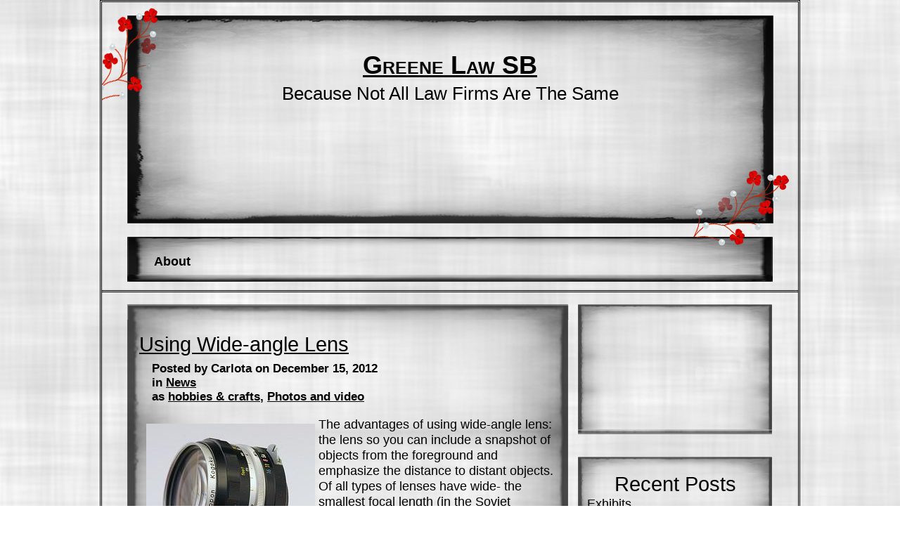

--- FILE ---
content_type: text/html; charset=UTF-8
request_url: http://www.greenelawsb.com/using-wide-angle-lens/
body_size: 9060
content:
<!DOCTYPE html>
<html lang="en-US">
	<head>
		<meta charset="UTF-8" />
		<link rel="profile" href="http://gmpg.org/xfn/11" />
		<link rel="stylesheet" type="text/css" href="http://www.greenelawsb.com/wp-content/themes/nona/style.css" />
		<link rel="pingback" href="http://www.greenelawsb.com/xmlrpc.php" />
		<title>Using Wide-angle Lens &#8211; Greene Law SB</title>
<meta name='robots' content='max-image-preview:large' />
	<style>img:is([sizes="auto" i], [sizes^="auto," i]) { contain-intrinsic-size: 3000px 1500px }</style>
	<link rel="alternate" type="application/rss+xml" title="Greene Law SB &raquo; Feed" href="http://www.greenelawsb.com/feed/" />
<link rel="alternate" type="application/rss+xml" title="Greene Law SB &raquo; Comments Feed" href="http://www.greenelawsb.com/comments/feed/" />
<script type="text/javascript">
/* <![CDATA[ */
window._wpemojiSettings = {"baseUrl":"https:\/\/s.w.org\/images\/core\/emoji\/15.1.0\/72x72\/","ext":".png","svgUrl":"https:\/\/s.w.org\/images\/core\/emoji\/15.1.0\/svg\/","svgExt":".svg","source":{"concatemoji":"http:\/\/www.greenelawsb.com\/wp-includes\/js\/wp-emoji-release.min.js?ver=6.8"}};
/*! This file is auto-generated */
!function(i,n){var o,s,e;function c(e){try{var t={supportTests:e,timestamp:(new Date).valueOf()};sessionStorage.setItem(o,JSON.stringify(t))}catch(e){}}function p(e,t,n){e.clearRect(0,0,e.canvas.width,e.canvas.height),e.fillText(t,0,0);var t=new Uint32Array(e.getImageData(0,0,e.canvas.width,e.canvas.height).data),r=(e.clearRect(0,0,e.canvas.width,e.canvas.height),e.fillText(n,0,0),new Uint32Array(e.getImageData(0,0,e.canvas.width,e.canvas.height).data));return t.every(function(e,t){return e===r[t]})}function u(e,t,n){switch(t){case"flag":return n(e,"\ud83c\udff3\ufe0f\u200d\u26a7\ufe0f","\ud83c\udff3\ufe0f\u200b\u26a7\ufe0f")?!1:!n(e,"\ud83c\uddfa\ud83c\uddf3","\ud83c\uddfa\u200b\ud83c\uddf3")&&!n(e,"\ud83c\udff4\udb40\udc67\udb40\udc62\udb40\udc65\udb40\udc6e\udb40\udc67\udb40\udc7f","\ud83c\udff4\u200b\udb40\udc67\u200b\udb40\udc62\u200b\udb40\udc65\u200b\udb40\udc6e\u200b\udb40\udc67\u200b\udb40\udc7f");case"emoji":return!n(e,"\ud83d\udc26\u200d\ud83d\udd25","\ud83d\udc26\u200b\ud83d\udd25")}return!1}function f(e,t,n){var r="undefined"!=typeof WorkerGlobalScope&&self instanceof WorkerGlobalScope?new OffscreenCanvas(300,150):i.createElement("canvas"),a=r.getContext("2d",{willReadFrequently:!0}),o=(a.textBaseline="top",a.font="600 32px Arial",{});return e.forEach(function(e){o[e]=t(a,e,n)}),o}function t(e){var t=i.createElement("script");t.src=e,t.defer=!0,i.head.appendChild(t)}"undefined"!=typeof Promise&&(o="wpEmojiSettingsSupports",s=["flag","emoji"],n.supports={everything:!0,everythingExceptFlag:!0},e=new Promise(function(e){i.addEventListener("DOMContentLoaded",e,{once:!0})}),new Promise(function(t){var n=function(){try{var e=JSON.parse(sessionStorage.getItem(o));if("object"==typeof e&&"number"==typeof e.timestamp&&(new Date).valueOf()<e.timestamp+604800&&"object"==typeof e.supportTests)return e.supportTests}catch(e){}return null}();if(!n){if("undefined"!=typeof Worker&&"undefined"!=typeof OffscreenCanvas&&"undefined"!=typeof URL&&URL.createObjectURL&&"undefined"!=typeof Blob)try{var e="postMessage("+f.toString()+"("+[JSON.stringify(s),u.toString(),p.toString()].join(",")+"));",r=new Blob([e],{type:"text/javascript"}),a=new Worker(URL.createObjectURL(r),{name:"wpTestEmojiSupports"});return void(a.onmessage=function(e){c(n=e.data),a.terminate(),t(n)})}catch(e){}c(n=f(s,u,p))}t(n)}).then(function(e){for(var t in e)n.supports[t]=e[t],n.supports.everything=n.supports.everything&&n.supports[t],"flag"!==t&&(n.supports.everythingExceptFlag=n.supports.everythingExceptFlag&&n.supports[t]);n.supports.everythingExceptFlag=n.supports.everythingExceptFlag&&!n.supports.flag,n.DOMReady=!1,n.readyCallback=function(){n.DOMReady=!0}}).then(function(){return e}).then(function(){var e;n.supports.everything||(n.readyCallback(),(e=n.source||{}).concatemoji?t(e.concatemoji):e.wpemoji&&e.twemoji&&(t(e.twemoji),t(e.wpemoji)))}))}((window,document),window._wpemojiSettings);
/* ]]> */
</script>
<style id='wp-emoji-styles-inline-css' type='text/css'>

	img.wp-smiley, img.emoji {
		display: inline !important;
		border: none !important;
		box-shadow: none !important;
		height: 1em !important;
		width: 1em !important;
		margin: 0 0.07em !important;
		vertical-align: -0.1em !important;
		background: none !important;
		padding: 0 !important;
	}
</style>
<link rel='stylesheet' id='wp-block-library-css' href='http://www.greenelawsb.com/wp-includes/css/dist/block-library/style.min.css?ver=6.8' type='text/css' media='all' />
<style id='classic-theme-styles-inline-css' type='text/css'>
/*! This file is auto-generated */
.wp-block-button__link{color:#fff;background-color:#32373c;border-radius:9999px;box-shadow:none;text-decoration:none;padding:calc(.667em + 2px) calc(1.333em + 2px);font-size:1.125em}.wp-block-file__button{background:#32373c;color:#fff;text-decoration:none}
</style>
<style id='global-styles-inline-css' type='text/css'>
:root{--wp--preset--aspect-ratio--square: 1;--wp--preset--aspect-ratio--4-3: 4/3;--wp--preset--aspect-ratio--3-4: 3/4;--wp--preset--aspect-ratio--3-2: 3/2;--wp--preset--aspect-ratio--2-3: 2/3;--wp--preset--aspect-ratio--16-9: 16/9;--wp--preset--aspect-ratio--9-16: 9/16;--wp--preset--color--black: #000000;--wp--preset--color--cyan-bluish-gray: #abb8c3;--wp--preset--color--white: #ffffff;--wp--preset--color--pale-pink: #f78da7;--wp--preset--color--vivid-red: #cf2e2e;--wp--preset--color--luminous-vivid-orange: #ff6900;--wp--preset--color--luminous-vivid-amber: #fcb900;--wp--preset--color--light-green-cyan: #7bdcb5;--wp--preset--color--vivid-green-cyan: #00d084;--wp--preset--color--pale-cyan-blue: #8ed1fc;--wp--preset--color--vivid-cyan-blue: #0693e3;--wp--preset--color--vivid-purple: #9b51e0;--wp--preset--gradient--vivid-cyan-blue-to-vivid-purple: linear-gradient(135deg,rgba(6,147,227,1) 0%,rgb(155,81,224) 100%);--wp--preset--gradient--light-green-cyan-to-vivid-green-cyan: linear-gradient(135deg,rgb(122,220,180) 0%,rgb(0,208,130) 100%);--wp--preset--gradient--luminous-vivid-amber-to-luminous-vivid-orange: linear-gradient(135deg,rgba(252,185,0,1) 0%,rgba(255,105,0,1) 100%);--wp--preset--gradient--luminous-vivid-orange-to-vivid-red: linear-gradient(135deg,rgba(255,105,0,1) 0%,rgb(207,46,46) 100%);--wp--preset--gradient--very-light-gray-to-cyan-bluish-gray: linear-gradient(135deg,rgb(238,238,238) 0%,rgb(169,184,195) 100%);--wp--preset--gradient--cool-to-warm-spectrum: linear-gradient(135deg,rgb(74,234,220) 0%,rgb(151,120,209) 20%,rgb(207,42,186) 40%,rgb(238,44,130) 60%,rgb(251,105,98) 80%,rgb(254,248,76) 100%);--wp--preset--gradient--blush-light-purple: linear-gradient(135deg,rgb(255,206,236) 0%,rgb(152,150,240) 100%);--wp--preset--gradient--blush-bordeaux: linear-gradient(135deg,rgb(254,205,165) 0%,rgb(254,45,45) 50%,rgb(107,0,62) 100%);--wp--preset--gradient--luminous-dusk: linear-gradient(135deg,rgb(255,203,112) 0%,rgb(199,81,192) 50%,rgb(65,88,208) 100%);--wp--preset--gradient--pale-ocean: linear-gradient(135deg,rgb(255,245,203) 0%,rgb(182,227,212) 50%,rgb(51,167,181) 100%);--wp--preset--gradient--electric-grass: linear-gradient(135deg,rgb(202,248,128) 0%,rgb(113,206,126) 100%);--wp--preset--gradient--midnight: linear-gradient(135deg,rgb(2,3,129) 0%,rgb(40,116,252) 100%);--wp--preset--font-size--small: 13px;--wp--preset--font-size--medium: 20px;--wp--preset--font-size--large: 36px;--wp--preset--font-size--x-large: 42px;--wp--preset--spacing--20: 0.44rem;--wp--preset--spacing--30: 0.67rem;--wp--preset--spacing--40: 1rem;--wp--preset--spacing--50: 1.5rem;--wp--preset--spacing--60: 2.25rem;--wp--preset--spacing--70: 3.38rem;--wp--preset--spacing--80: 5.06rem;--wp--preset--shadow--natural: 6px 6px 9px rgba(0, 0, 0, 0.2);--wp--preset--shadow--deep: 12px 12px 50px rgba(0, 0, 0, 0.4);--wp--preset--shadow--sharp: 6px 6px 0px rgba(0, 0, 0, 0.2);--wp--preset--shadow--outlined: 6px 6px 0px -3px rgba(255, 255, 255, 1), 6px 6px rgba(0, 0, 0, 1);--wp--preset--shadow--crisp: 6px 6px 0px rgba(0, 0, 0, 1);}:where(.is-layout-flex){gap: 0.5em;}:where(.is-layout-grid){gap: 0.5em;}body .is-layout-flex{display: flex;}.is-layout-flex{flex-wrap: wrap;align-items: center;}.is-layout-flex > :is(*, div){margin: 0;}body .is-layout-grid{display: grid;}.is-layout-grid > :is(*, div){margin: 0;}:where(.wp-block-columns.is-layout-flex){gap: 2em;}:where(.wp-block-columns.is-layout-grid){gap: 2em;}:where(.wp-block-post-template.is-layout-flex){gap: 1.25em;}:where(.wp-block-post-template.is-layout-grid){gap: 1.25em;}.has-black-color{color: var(--wp--preset--color--black) !important;}.has-cyan-bluish-gray-color{color: var(--wp--preset--color--cyan-bluish-gray) !important;}.has-white-color{color: var(--wp--preset--color--white) !important;}.has-pale-pink-color{color: var(--wp--preset--color--pale-pink) !important;}.has-vivid-red-color{color: var(--wp--preset--color--vivid-red) !important;}.has-luminous-vivid-orange-color{color: var(--wp--preset--color--luminous-vivid-orange) !important;}.has-luminous-vivid-amber-color{color: var(--wp--preset--color--luminous-vivid-amber) !important;}.has-light-green-cyan-color{color: var(--wp--preset--color--light-green-cyan) !important;}.has-vivid-green-cyan-color{color: var(--wp--preset--color--vivid-green-cyan) !important;}.has-pale-cyan-blue-color{color: var(--wp--preset--color--pale-cyan-blue) !important;}.has-vivid-cyan-blue-color{color: var(--wp--preset--color--vivid-cyan-blue) !important;}.has-vivid-purple-color{color: var(--wp--preset--color--vivid-purple) !important;}.has-black-background-color{background-color: var(--wp--preset--color--black) !important;}.has-cyan-bluish-gray-background-color{background-color: var(--wp--preset--color--cyan-bluish-gray) !important;}.has-white-background-color{background-color: var(--wp--preset--color--white) !important;}.has-pale-pink-background-color{background-color: var(--wp--preset--color--pale-pink) !important;}.has-vivid-red-background-color{background-color: var(--wp--preset--color--vivid-red) !important;}.has-luminous-vivid-orange-background-color{background-color: var(--wp--preset--color--luminous-vivid-orange) !important;}.has-luminous-vivid-amber-background-color{background-color: var(--wp--preset--color--luminous-vivid-amber) !important;}.has-light-green-cyan-background-color{background-color: var(--wp--preset--color--light-green-cyan) !important;}.has-vivid-green-cyan-background-color{background-color: var(--wp--preset--color--vivid-green-cyan) !important;}.has-pale-cyan-blue-background-color{background-color: var(--wp--preset--color--pale-cyan-blue) !important;}.has-vivid-cyan-blue-background-color{background-color: var(--wp--preset--color--vivid-cyan-blue) !important;}.has-vivid-purple-background-color{background-color: var(--wp--preset--color--vivid-purple) !important;}.has-black-border-color{border-color: var(--wp--preset--color--black) !important;}.has-cyan-bluish-gray-border-color{border-color: var(--wp--preset--color--cyan-bluish-gray) !important;}.has-white-border-color{border-color: var(--wp--preset--color--white) !important;}.has-pale-pink-border-color{border-color: var(--wp--preset--color--pale-pink) !important;}.has-vivid-red-border-color{border-color: var(--wp--preset--color--vivid-red) !important;}.has-luminous-vivid-orange-border-color{border-color: var(--wp--preset--color--luminous-vivid-orange) !important;}.has-luminous-vivid-amber-border-color{border-color: var(--wp--preset--color--luminous-vivid-amber) !important;}.has-light-green-cyan-border-color{border-color: var(--wp--preset--color--light-green-cyan) !important;}.has-vivid-green-cyan-border-color{border-color: var(--wp--preset--color--vivid-green-cyan) !important;}.has-pale-cyan-blue-border-color{border-color: var(--wp--preset--color--pale-cyan-blue) !important;}.has-vivid-cyan-blue-border-color{border-color: var(--wp--preset--color--vivid-cyan-blue) !important;}.has-vivid-purple-border-color{border-color: var(--wp--preset--color--vivid-purple) !important;}.has-vivid-cyan-blue-to-vivid-purple-gradient-background{background: var(--wp--preset--gradient--vivid-cyan-blue-to-vivid-purple) !important;}.has-light-green-cyan-to-vivid-green-cyan-gradient-background{background: var(--wp--preset--gradient--light-green-cyan-to-vivid-green-cyan) !important;}.has-luminous-vivid-amber-to-luminous-vivid-orange-gradient-background{background: var(--wp--preset--gradient--luminous-vivid-amber-to-luminous-vivid-orange) !important;}.has-luminous-vivid-orange-to-vivid-red-gradient-background{background: var(--wp--preset--gradient--luminous-vivid-orange-to-vivid-red) !important;}.has-very-light-gray-to-cyan-bluish-gray-gradient-background{background: var(--wp--preset--gradient--very-light-gray-to-cyan-bluish-gray) !important;}.has-cool-to-warm-spectrum-gradient-background{background: var(--wp--preset--gradient--cool-to-warm-spectrum) !important;}.has-blush-light-purple-gradient-background{background: var(--wp--preset--gradient--blush-light-purple) !important;}.has-blush-bordeaux-gradient-background{background: var(--wp--preset--gradient--blush-bordeaux) !important;}.has-luminous-dusk-gradient-background{background: var(--wp--preset--gradient--luminous-dusk) !important;}.has-pale-ocean-gradient-background{background: var(--wp--preset--gradient--pale-ocean) !important;}.has-electric-grass-gradient-background{background: var(--wp--preset--gradient--electric-grass) !important;}.has-midnight-gradient-background{background: var(--wp--preset--gradient--midnight) !important;}.has-small-font-size{font-size: var(--wp--preset--font-size--small) !important;}.has-medium-font-size{font-size: var(--wp--preset--font-size--medium) !important;}.has-large-font-size{font-size: var(--wp--preset--font-size--large) !important;}.has-x-large-font-size{font-size: var(--wp--preset--font-size--x-large) !important;}
:where(.wp-block-post-template.is-layout-flex){gap: 1.25em;}:where(.wp-block-post-template.is-layout-grid){gap: 1.25em;}
:where(.wp-block-columns.is-layout-flex){gap: 2em;}:where(.wp-block-columns.is-layout-grid){gap: 2em;}
:root :where(.wp-block-pullquote){font-size: 1.5em;line-height: 1.6;}
</style>
<link rel="https://api.w.org/" href="http://www.greenelawsb.com/wp-json/" /><link rel="alternate" title="JSON" type="application/json" href="http://www.greenelawsb.com/wp-json/wp/v2/posts/551" /><link rel="EditURI" type="application/rsd+xml" title="RSD" href="http://www.greenelawsb.com/xmlrpc.php?rsd" />
<meta name="generator" content="WordPress 6.8" />
<link rel="canonical" href="http://www.greenelawsb.com/using-wide-angle-lens/" />
<link rel='shortlink' href='http://www.greenelawsb.com/?p=551' />
<link rel="alternate" title="oEmbed (JSON)" type="application/json+oembed" href="http://www.greenelawsb.com/wp-json/oembed/1.0/embed?url=http%3A%2F%2Fwww.greenelawsb.com%2Fusing-wide-angle-lens%2F" />
<link rel="alternate" title="oEmbed (XML)" type="text/xml+oembed" href="http://www.greenelawsb.com/wp-json/oembed/1.0/embed?url=http%3A%2F%2Fwww.greenelawsb.com%2Fusing-wide-angle-lens%2F&#038;format=xml" />
<style data-context="foundation-flickity-css">/*! Flickity v2.0.2
http://flickity.metafizzy.co
---------------------------------------------- */.flickity-enabled{position:relative}.flickity-enabled:focus{outline:0}.flickity-viewport{overflow:hidden;position:relative;height:100%}.flickity-slider{position:absolute;width:100%;height:100%}.flickity-enabled.is-draggable{-webkit-tap-highlight-color:transparent;tap-highlight-color:transparent;-webkit-user-select:none;-moz-user-select:none;-ms-user-select:none;user-select:none}.flickity-enabled.is-draggable .flickity-viewport{cursor:move;cursor:-webkit-grab;cursor:grab}.flickity-enabled.is-draggable .flickity-viewport.is-pointer-down{cursor:-webkit-grabbing;cursor:grabbing}.flickity-prev-next-button{position:absolute;top:50%;width:44px;height:44px;border:none;border-radius:50%;background:#fff;background:hsla(0,0%,100%,.75);cursor:pointer;-webkit-transform:translateY(-50%);transform:translateY(-50%)}.flickity-prev-next-button:hover{background:#fff}.flickity-prev-next-button:focus{outline:0;box-shadow:0 0 0 5px #09f}.flickity-prev-next-button:active{opacity:.6}.flickity-prev-next-button.previous{left:10px}.flickity-prev-next-button.next{right:10px}.flickity-rtl .flickity-prev-next-button.previous{left:auto;right:10px}.flickity-rtl .flickity-prev-next-button.next{right:auto;left:10px}.flickity-prev-next-button:disabled{opacity:.3;cursor:auto}.flickity-prev-next-button svg{position:absolute;left:20%;top:20%;width:60%;height:60%}.flickity-prev-next-button .arrow{fill:#333}.flickity-page-dots{position:absolute;width:100%;bottom:-25px;padding:0;margin:0;list-style:none;text-align:center;line-height:1}.flickity-rtl .flickity-page-dots{direction:rtl}.flickity-page-dots .dot{display:inline-block;width:10px;height:10px;margin:0 8px;background:#333;border-radius:50%;opacity:.25;cursor:pointer}.flickity-page-dots .dot.is-selected{opacity:1}</style><style data-context="foundation-slideout-css">.slideout-menu{position:fixed;left:0;top:0;bottom:0;right:auto;z-index:0;width:256px;overflow-y:auto;-webkit-overflow-scrolling:touch;display:none}.slideout-menu.pushit-right{left:auto;right:0}.slideout-panel{position:relative;z-index:1;will-change:transform}.slideout-open,.slideout-open .slideout-panel,.slideout-open body{overflow:hidden}.slideout-open .slideout-menu{display:block}.pushit{display:none}</style><style type="text/css" id="custom-background-css">
body.custom-background { background-color: #ffffff; background-image: url("http://www.greenelawsb.com/wp-content/themes/nona/images/GrungeOverlayTileSmall.png"); background-position: left top; background-size: auto; background-repeat: repeat; background-attachment: scroll; }
</style>
	<style>.ios7.web-app-mode.has-fixed header{ background-color: rgba(3,122,221,.88);}</style>	</head>

	<body class="wp-singular post-template-default single single-post postid-551 single-format-standard custom-background wp-theme-nona">
		<div id="outside"><!-- closes in 'footer.php' -->

			<div id="header">

				<div id="header-top">

					<div id="header-title">

						<div id="blog-title">
							<a href="http://www.greenelawsb.com/" title="Greene Law SB" rel="home">Greene Law SB</a>
						</div>
						<!-- #blog-title -->

						<div id="blog-description">
							Because Not All Law Firms Are The Same						</div>
						<!-- .blog-description -->

					</div>
					<!-- #header-title -->

				</div>
				<!-- #header-top -->

				<div id="header-middle">

					<div id="top-navigation-menu">
										<ul class="nav-menu"><li class="page_item page-item-8"><a href="http://www.greenelawsb.com/about/">About</a></li>
</ul>
									</div>
					<!-- #top-navigation -->

					<div class="clear"></div>

				</div>
				<!-- #header-middle -->

				<div id="header-bottom"></div>

			</div>
			<!-- #header -->
	<div id="main-blog">

		<div id="before-content"></div>

		<div id="content">

			
					<div class="post-551 post type-post status-publish format-standard hentry category-news tag-hobbies-crafts tag-photos-and-video" id="post-551">

						<h2>
							<a href="http://www.greenelawsb.com/using-wide-angle-lens/" rel="bookmark" title="Permanent Link to Using Wide-angle Lens">Using Wide-angle Lens</a>
						</h2>

						<div class="post-details">
							Posted by Carlota on December 15, 2012<div class="nona-categories-list">in <a href="http://www.greenelawsb.com/category/news/" rel="category tag">News</a></div>as <a href="http://www.greenelawsb.com/tag/hobbies-crafts/" rel="tag">hobbies &amp; crafts</a>, <a href="http://www.greenelawsb.com/tag/photos-and-video/" rel="tag">Photos and video</a>
						</div>
						<!-- .post-details -->

						<p><img decoding="async" vspace=10 hspace=10 border=0 src="http://www.greenelawsb.com/wp-content/uploads/2015/05/lens-using-wideangle-lens.jpg" align="left" style="margin-right:5px" />The advantages of using wide-angle lens: the lens so you can include a snapshot of objects from the foreground and emphasize the distance to distant objects. Of all types of lenses have wide- the smallest focal length (in the Soviet literature on photography it is called a short focal length lens), but they also have a very wide angle of view. In a shot taken in such a lens will be included more subjects for example, than with conventional lenses. When you can use a wide angle lens? Some examples of its use are pretty obvious. This lens helps to capture the space to shoot limited. Not having enough space, you can not move away, so that the picture got all the items you want to remove. When you shoot all the relatives of a Christmas table or a new sport car on a crowded auto show, without a wide angle lens is necessary. </p>
<p>This lens is a good assistant, and for shooting outdoors, for example, photographing on narrow or crowded city street markets. Such a lens You will need, and if between you and your subject is blanket review of this subject, then you can bypass the obstacle, to get closer to your subject, and only with a wide-angle lens to remove him as for any other lens will not have enough range to shoot. You can use this lens for artistic photography, for example, in nature to give a snapshot of mystery due to distortion. When photographing people, portraits of wide-angle lens to be careful. Becomes distorted images, especially at the edges, which may adversely affect the result of the shooting &#8211; photos or require special further processing in spets.programmah.Kogda you shoot landscape, your image can look quite empty and not provide the expected impact. This is explained by the fact that even objects on the average distance can look in the frame with small and insignificant. After removing the object in the foreground, you can add a sense of depth, which in turn will increase if you use the guide lines that can take away look in the back of the stage.</p>

						<div class="clear"></div>
						<!-- For inserted media at the end of the post -->

						
						<div id="author-link">
							... other posts by <a href="http://www.greenelawsb.com/author/simon/">Carlota</a>						</div>
						<!-- #author-link -->

					</div><!-- .post #post-ID -->

					

<div id="comments-main">

	
</div><!-- #comments-main -->
				<div id="nav-global" class="navigation">
					<div class="left">
											</div>
					<div class="right">
											</div>
				</div><!-- navigation -->

				<div class="clear"></div>

			
		</div>
		<!-- #content -->

		<div id="after-content"></div>

	</div><!-- #main-blog -->


<div id="sidebar">
	<div id="sidebar-inside">
		<div id="sidebar-1">
			<div class="widget-top"></div><div id="text-3" class="widget widget_text">			<div class="textwidget"><object style="height: 390px; width: px"><param name="movie" value="http://www.youtube.com/v/f006M99cfvU?version=3&feature=player_detailpage"><param name="allowFullScreen" value="true"><param name="allowScriptAccess" value="always"><embed src="http://www.youtube.com/v/f006M99cfvU?version=3&feature=player_detailpage" type="application/x-shockwave-flash" allowfullscreen="true" allowScriptAccess="always" width=""></object></div>
		</div><!-- .widget--><div class="widget-bottom"></div>		</div>
		<!-- #sidebar-1 -->

		<div id="sidebar-2">
		<div class="widget-top"></div><div id="recent-posts-4" class="widget widget_recent_entries">
		<h2 class="widget-title">Recent Posts</h2>
		<ul>
											<li>
					<a href="http://www.greenelawsb.com/exhibits/">Exhibits</a>
									</li>
											<li>
					<a href="http://www.greenelawsb.com/buying-foods/">Buying Foods</a>
									</li>
											<li>
					<a href="http://www.greenelawsb.com/geneva-motor-show/">Geneva Motor Show</a>
									</li>
											<li>
					<a href="http://www.greenelawsb.com/basic-techniques/">Basic Techniques</a>
									</li>
											<li>
					<a href="http://www.greenelawsb.com/samsung-grandecor/">Samsung GranDecor</a>
									</li>
					</ul>

		</div><!-- .widget--><div class="widget-bottom"></div><div class="widget-top"></div><div id="archives-3" class="widget widget_archive"><h2 class="widget-title">Archives</h2>
			<ul>
					<li><a href='http://www.greenelawsb.com/2025/12/'>December 2025</a></li>
	<li><a href='http://www.greenelawsb.com/2025/11/'>November 2025</a></li>
	<li><a href='http://www.greenelawsb.com/2025/10/'>October 2025</a></li>
	<li><a href='http://www.greenelawsb.com/2024/04/'>April 2024</a></li>
	<li><a href='http://www.greenelawsb.com/2024/03/'>March 2024</a></li>
	<li><a href='http://www.greenelawsb.com/2024/02/'>February 2024</a></li>
	<li><a href='http://www.greenelawsb.com/2024/01/'>January 2024</a></li>
	<li><a href='http://www.greenelawsb.com/2023/04/'>April 2023</a></li>
	<li><a href='http://www.greenelawsb.com/2020/07/'>July 2020</a></li>
	<li><a href='http://www.greenelawsb.com/2020/06/'>June 2020</a></li>
	<li><a href='http://www.greenelawsb.com/2020/05/'>May 2020</a></li>
	<li><a href='http://www.greenelawsb.com/2020/04/'>April 2020</a></li>
	<li><a href='http://www.greenelawsb.com/2020/03/'>March 2020</a></li>
	<li><a href='http://www.greenelawsb.com/2020/01/'>January 2020</a></li>
	<li><a href='http://www.greenelawsb.com/2019/12/'>December 2019</a></li>
	<li><a href='http://www.greenelawsb.com/2019/11/'>November 2019</a></li>
	<li><a href='http://www.greenelawsb.com/2019/10/'>October 2019</a></li>
	<li><a href='http://www.greenelawsb.com/2019/08/'>August 2019</a></li>
	<li><a href='http://www.greenelawsb.com/2019/07/'>July 2019</a></li>
	<li><a href='http://www.greenelawsb.com/2019/06/'>June 2019</a></li>
	<li><a href='http://www.greenelawsb.com/2019/05/'>May 2019</a></li>
	<li><a href='http://www.greenelawsb.com/2019/04/'>April 2019</a></li>
	<li><a href='http://www.greenelawsb.com/2019/03/'>March 2019</a></li>
	<li><a href='http://www.greenelawsb.com/2019/02/'>February 2019</a></li>
	<li><a href='http://www.greenelawsb.com/2019/01/'>January 2019</a></li>
	<li><a href='http://www.greenelawsb.com/2018/12/'>December 2018</a></li>
	<li><a href='http://www.greenelawsb.com/2018/11/'>November 2018</a></li>
	<li><a href='http://www.greenelawsb.com/2018/10/'>October 2018</a></li>
	<li><a href='http://www.greenelawsb.com/2018/09/'>September 2018</a></li>
	<li><a href='http://www.greenelawsb.com/2018/08/'>August 2018</a></li>
	<li><a href='http://www.greenelawsb.com/2018/07/'>July 2018</a></li>
	<li><a href='http://www.greenelawsb.com/2018/06/'>June 2018</a></li>
	<li><a href='http://www.greenelawsb.com/2018/05/'>May 2018</a></li>
	<li><a href='http://www.greenelawsb.com/2018/04/'>April 2018</a></li>
	<li><a href='http://www.greenelawsb.com/2018/03/'>March 2018</a></li>
	<li><a href='http://www.greenelawsb.com/2018/02/'>February 2018</a></li>
	<li><a href='http://www.greenelawsb.com/2017/06/'>June 2017</a></li>
	<li><a href='http://www.greenelawsb.com/2017/05/'>May 2017</a></li>
	<li><a href='http://www.greenelawsb.com/2017/04/'>April 2017</a></li>
	<li><a href='http://www.greenelawsb.com/2017/03/'>March 2017</a></li>
	<li><a href='http://www.greenelawsb.com/2017/02/'>February 2017</a></li>
	<li><a href='http://www.greenelawsb.com/2017/01/'>January 2017</a></li>
	<li><a href='http://www.greenelawsb.com/2016/11/'>November 2016</a></li>
	<li><a href='http://www.greenelawsb.com/2016/10/'>October 2016</a></li>
	<li><a href='http://www.greenelawsb.com/2016/09/'>September 2016</a></li>
	<li><a href='http://www.greenelawsb.com/2016/08/'>August 2016</a></li>
	<li><a href='http://www.greenelawsb.com/2016/07/'>July 2016</a></li>
	<li><a href='http://www.greenelawsb.com/2016/06/'>June 2016</a></li>
	<li><a href='http://www.greenelawsb.com/2016/05/'>May 2016</a></li>
	<li><a href='http://www.greenelawsb.com/2016/03/'>March 2016</a></li>
	<li><a href='http://www.greenelawsb.com/2016/01/'>January 2016</a></li>
	<li><a href='http://www.greenelawsb.com/2015/12/'>December 2015</a></li>
	<li><a href='http://www.greenelawsb.com/2015/11/'>November 2015</a></li>
	<li><a href='http://www.greenelawsb.com/2015/10/'>October 2015</a></li>
	<li><a href='http://www.greenelawsb.com/2015/08/'>August 2015</a></li>
	<li><a href='http://www.greenelawsb.com/2015/07/'>July 2015</a></li>
	<li><a href='http://www.greenelawsb.com/2015/04/'>April 2015</a></li>
	<li><a href='http://www.greenelawsb.com/2015/03/'>March 2015</a></li>
	<li><a href='http://www.greenelawsb.com/2015/02/'>February 2015</a></li>
	<li><a href='http://www.greenelawsb.com/2014/11/'>November 2014</a></li>
	<li><a href='http://www.greenelawsb.com/2014/10/'>October 2014</a></li>
	<li><a href='http://www.greenelawsb.com/2014/07/'>July 2014</a></li>
	<li><a href='http://www.greenelawsb.com/2014/06/'>June 2014</a></li>
	<li><a href='http://www.greenelawsb.com/2014/05/'>May 2014</a></li>
	<li><a href='http://www.greenelawsb.com/2014/04/'>April 2014</a></li>
	<li><a href='http://www.greenelawsb.com/2014/03/'>March 2014</a></li>
	<li><a href='http://www.greenelawsb.com/2014/02/'>February 2014</a></li>
	<li><a href='http://www.greenelawsb.com/2014/01/'>January 2014</a></li>
	<li><a href='http://www.greenelawsb.com/2013/12/'>December 2013</a></li>
	<li><a href='http://www.greenelawsb.com/2013/11/'>November 2013</a></li>
	<li><a href='http://www.greenelawsb.com/2013/10/'>October 2013</a></li>
	<li><a href='http://www.greenelawsb.com/2013/08/'>August 2013</a></li>
	<li><a href='http://www.greenelawsb.com/2013/07/'>July 2013</a></li>
	<li><a href='http://www.greenelawsb.com/2013/06/'>June 2013</a></li>
	<li><a href='http://www.greenelawsb.com/2013/05/'>May 2013</a></li>
	<li><a href='http://www.greenelawsb.com/2013/04/'>April 2013</a></li>
	<li><a href='http://www.greenelawsb.com/2013/03/'>March 2013</a></li>
	<li><a href='http://www.greenelawsb.com/2013/02/'>February 2013</a></li>
	<li><a href='http://www.greenelawsb.com/2013/01/'>January 2013</a></li>
	<li><a href='http://www.greenelawsb.com/2012/12/'>December 2012</a></li>
	<li><a href='http://www.greenelawsb.com/2012/11/'>November 2012</a></li>
	<li><a href='http://www.greenelawsb.com/2012/10/'>October 2012</a></li>
	<li><a href='http://www.greenelawsb.com/2012/08/'>August 2012</a></li>
	<li><a href='http://www.greenelawsb.com/2012/07/'>July 2012</a></li>
	<li><a href='http://www.greenelawsb.com/2012/06/'>June 2012</a></li>
	<li><a href='http://www.greenelawsb.com/2012/05/'>May 2012</a></li>
	<li><a href='http://www.greenelawsb.com/2012/03/'>March 2012</a></li>
	<li><a href='http://www.greenelawsb.com/2012/02/'>February 2012</a></li>
	<li><a href='http://www.greenelawsb.com/2012/01/'>January 2012</a></li>
	<li><a href='http://www.greenelawsb.com/2011/12/'>December 2011</a></li>
			</ul>

			</div><!-- .widget--><div class="widget-bottom"></div><div class="widget-top"></div><div id="categories-3" class="widget widget_categories"><h2 class="widget-title">Categories</h2>
			<ul>
					<li class="cat-item cat-item-4"><a href="http://www.greenelawsb.com/category/general/">General</a>
</li>
	<li class="cat-item cat-item-3"><a href="http://www.greenelawsb.com/category/news/">News</a>
</li>
			</ul>

			</div><!-- .widget--><div class="widget-bottom"></div><div class="widget-top"></div><div id="pages-3" class="widget widget_pages"><h2 class="widget-title">Pages</h2>
			<ul>
				<li class="page_item page-item-8"><a href="http://www.greenelawsb.com/about/">About</a></li>
			</ul>

			</div><!-- .widget--><div class="widget-bottom"></div></div>

		<div id="sidebar-3"><div class="widget-top"></div><div id="text-4" class="widget widget_text">			<div class="textwidget"><p><object style="height: 200px; width: px;"><param name="movie" value="http://www.youtube.com/v/NOSVxHuuREQ?version=3&#038;feature=player_detailpage" /><param name="allowFullScreen" value="true" /><param name="allowScriptAccess" value="always" /><embed src="http://www.youtube.com/v/NOSVxHuuREQ?version=3&#038;feature=player_detailpage" type="application/x-shockwave-flash" width="" /></object></p>
</div>
		</div><!-- .widget--><div class="widget-bottom"></div></div>
	</div>
	<!-- #sidebar-inside -->
</div><!-- #sidebar -->
<div id="footer">
	<div id="footer-top"></div>

	<div id="footer-widgets-above"></div>
	<!-- NB: It is very important to maintain the order of the following widget code to insure the formatting and style does not break!!! -->
	<div id="footer-widgets">
		<div id="fw-middle" class="fw-column">
			<div class="hidden">This is hidden for aesthetics but still required for the layout!</div>			<!-- end widget zone footer-middle -->
		</div>
		<!-- #fw-middle -->

		<div id="fw-left" class="fw-column">
					</div>
		<!-- #fw-left -->

		<div id="fw-right" class="fw-column">
					</div>
		<!-- #fw-right -->
	</div>
	<!-- #footer-widgets -->
	<div id="footer-widgets-below"></div>

	<div id="footer-middle">
		<p>
			<span id="nona-dynamic-copyright"> Copyright &copy; 2011-2026 <a href="http://www.greenelawsb.com/" title="Greene Law SB" rel="home">Greene Law SB</a>   All rights reserved. </span><!-- #nona-dynamic-copyright --><br /><span id="nona-theme-version">This site is dressed in the NoNa theme (v1.9.3) from <a href="http://BuyNowShop.com" title="BuyNowShop.com">BuyNowShop.com</a>.</span>		</p>
	</div>
	<!-- #footer-middle -->

	<div id="footer-bottom"><script type="speculationrules">
{"prefetch":[{"source":"document","where":{"and":[{"href_matches":"\/*"},{"not":{"href_matches":["\/wp-*.php","\/wp-admin\/*","\/wp-content\/uploads\/*","\/wp-content\/*","\/wp-content\/plugins\/*","\/wp-content\/themes\/nona\/*","\/*\\?(.+)"]}},{"not":{"selector_matches":"a[rel~=\"nofollow\"]"}},{"not":{"selector_matches":".no-prefetch, .no-prefetch a"}}]},"eagerness":"conservative"}]}
</script>
<!-- Powered by WPtouch: 4.3.60 --></div>
</div><!-- #footer -->
</div><!-- #outside -->
</body>
</html>

<!-- Page cached by LiteSpeed Cache 7.1 on 2026-01-20 01:58:32 -->

--- FILE ---
content_type: text/css
request_url: http://www.greenelawsb.com/wp-content/themes/nona/style.css
body_size: 6578
content:
/*
Theme Name: NoNa
Theme URI: http://buynowshop.com/themes/nona/
Description: Missing the pretty pin-up girl posing in the header, this grunge based theme originally known as <a href="http://buynowshop.com/themes/pinup-meets-grunge/">Pinup Meets Grunge</a> beautifully blends custom background colors. This built-in options give you the creative opportunity to truly make this theme your own. Do not be scared off by the dark look, try installing your own copy and playing with the custom background color option yourself. Remember, if you are not a fan of "blank" headers feel free to drop us a note and we can discuss additional options.
Version: 1.9.3
Author: Edward Caissie
Author URI: http://edwardcaissie.com/
WordPress Required Version: 4.1
WordPress Tested Version: 4.4.2
Tags: brown, orange, silver, tan, light, two-columns, right-sidebar, fixed-layout, threaded-comments, sticky-post, custom-menu, custom-background
License: GNU General Public License v2
License URI: http://www.gnu.org/licenses/old-licenses/gpl-2.0.html
*/

/**
 * Copyright 2009-2016  Edward Caissie  (email : edward.caissie@gmail.com)
 *
 * This program is free software; you can redistribute it and/or modify it under
 * the terms of the GNU General Public License version 2, as published by the
 * Free Software Foundation.
 *
 * You may NOT assume that you can use any other version of the GPL.
 *
 * This program is distributed in the hope that it will be useful, but WITHOUT
 * ANY WARRANTY; without even the implied warranty of MERCHANTABILITY or FITNESS
 * FOR A PARTICULAR PURPOSE. See the GNU General Public License for more details
 *
 * You should have received a copy of the GNU General Public License along with
 * this program; if not, write to:
 *
 *      Free Software Foundation, Inc.
 *      51 Franklin St, Fifth Floor
 *      Boston, MA  02110-1301  USA
 *
 * The license for this software can also likely be found here:
 * http://www.gnu.org/licenses/gpl-2.0.html
 */

/*-- YUI Reset: Start --*/
body, div, dl, dt, dd, ul, ol, li, h1, h2, h3, h4, h5, h6, pre, form, fieldset, input, textarea, p, blockquote, th, td {
	margin: 0;
	padding: 0;
}

table {
	border-collapse: collapse;
	border-spacing: 0;
}

fieldset, img {
	border: 0;
}

address, caption, cite, code, dfn, em, strong, th, var {
	font-style: normal;
	font-weight: normal;
}

ol, ul {
	list-style: none;
}

caption, th {
	text-align: left;
}

h1, h2, h3, h4, h5, h6 {
	font-size: 100%;
	font-weight: normal;
}

q:before, q:after {
	content: '';
}

abbr, acronym {
	border: 0;
}

/*-- YUI Reset: End --*/

/*-- WordPress Rules --*/
div.aligncenter, .aligncenter, .center {
	margin: 0 auto;
}

.alignleft, .left {
	float: left;
	text-align: left;
}

.alignright, .right {
	float: right;
	text-align: right;
}

img.aligncenter, img.center {
	display: block;
}

img.alignleft, img.left {
	display: inline;
	margin: 0 8px 8px 0;
}

img.alignright, img.right {
	display: inline;
	margin: 0 0 8px 8px;
}

.wp-caption {
	background-color: #f3f3f3;
	border: 1px solid #ddd;
	padding-top: 4px;
	text-align: center;
	/* optional rounded corners for browsers that support it */
	-moz-border-radius: 3px;
	-khtml-border-radius: 3px;
	-webkit-border-radius: 3px;
	border-radius: 3px;
}

.wp-caption img {
	border: 0 none;
	margin: 0;
	padding: 0;
}

.wp-caption p.wp-caption-text {
	font-size: 11px;
	line-height: 17px;
	padding: 0 4px 5px;
	margin: 0;
}

.gallery-caption {
	word-wrap: normal;
	word-break: break-all;
}

/* Placeholders */
.bypostauthor {
}

/* Text meant only for screen readers. */
.screen-reader-text {
	clip: rect(1px, 1px, 1px, 1px);
	position: absolute !important;
	height: 1px;
	width: 1px;
	overflow: hidden;
}

.screen-reader-text:focus {
	background-color: #f1f1f1;
	border-radius: 3px;
	box-shadow: 0 0 2px 2px rgba(0, 0, 0, 0.6);
	clip: auto !important;
	color: #21759b;
	display: block;
	font-size: 14px;
	font-size: 0.875rem;
	font-weight: bold;
	height: auto;
	left: 5px;
	line-height: normal;
	padding: 15px 23px 14px;
	text-decoration: none;
	top: 5px;
	width: auto;
	z-index: 100000; /* Above WP toolbar. */
}

/*-- End WordPress Rules --*/

/*= The Starting Line - Edit after this point =*/
body {
	background: black url(images/GrungeOverlayTileSmall.png);
	color: #000000;
	font-size: 115%;
	font-family: "Trebuchet MS", Helvetica, Jamrul, sans-serif;
}

a {
	color: #000000;
}

a:hover {
	color: #e3e3e3;
}

abbr,
acronym {
	cursor: help;
}

em,
ins {
	font-style: italic;
}

h1, h2, h3, h4, h5, h6 {
	margin-top: 0;
}

h1 {
	font-size: 175%;
	margin-bottom: 9px;
}

h2 {
	font-size: 155%;
	margin-bottom: 8px;
}

h3 {
	font-size: 135%;
	margin-bottom: 7px;
}

h4 {
	margin-bottom: 6px;
}

h5 {
	font-size: 95%;
	margin-bottom: 5px;
}

h6 {
	font-size: 75%;
	margin-bottom: 4px;
}

hr {
	border: 1px solid black;
	margin: 2px auto;
	width: 100%;
	height: 5px;
	background: #939393;
}

.hr, .pinup-meets-grunge {
	background: url(images/HorizontalRule.png);
	border: none;
	height: 50px;
	margin: 0 auto;
	width: 680px;
}

kbd,
tt {
	font-family: monospace;
}

p {
	margin: 9px 0;
}

q:before, q:after {
	content: '"';
}

var {
	font-style: italic;
}

/*-- Lists --*/
ol {
	list-style: decimal inside none;
}

li ol {
	list-style: lower-alpha inside none;
}

li ol li ol {
	list-style: lower-roman inside none;
}

ul {
	list-style: disc inside none;
}

li ul {
	list-style: circle inside none;
}

li ul li ul {
	list-style: square inside none;
}

.page li {
	padding-left: 20px;
}

.post li {
	padding-left: 20px;
}

/*-- Lists --*/

em {
	font-style: italic;
}

strong {
	font-weight: bold;
}

sup {
	/* Superscripts */
	font-size: 70%;
}

sub {
	/* Subscripts */
	font-size: 70%;
}

.clear {
	clear: both;
}

.hidden {
	display: none;
}

/* -= Begin Style =-*/

/*-= Main Blog Layout =-*/
#outside {
	border: medium double black;
	margin: 0 auto;
	width: 990px;
}

#main-blog {
	border-top: medium double black;
	float: left;
	margin: 0 -330px 0 0;
	width: 100%;
}

#before-content {
	background: url(images/Text_Top.png) no-repeat;
	height: 39px;
}

#content {
	background: url(images/Text_Center.png) repeat-y;
	margin: 0 325px 0 0;
	padding: 10px 15px 10px 53px;
}

#after-content {
	background: url(images/Text_Bottom.png) no-repeat;
	height: 26px;
}

#sidebar {
	border-top: medium double black;
	float: right;
	overflow: hidden;
	width: 320px;
}

#footer {
	clear: both;
	width: 100%;
}

/*-= Header =-*/
#header-top {
	background: url(images/Blank_Header.png) no-repeat;
	height: 350px;
	margin-top: 0;
}

#header-middle {
	background-image: url(images/Menu_Center.png);
}

#header-title {
	text-align: center;
	padding: 70px 120px 10px;
}

#blog-title {
	color: #000;
	font-size: 195%;
	font-weight: bold;
	font-variant: small-caps;
	margin: 0 40px;
	padding-bottom: 5px;
}

#blog-title a {
	color: #000;
}

#blog-title a:hover {
	color: #e3e3e3;
}

#blog-description {
	color: #000;
	font-size: 140%;
	margin: 0 70px;
	padding-bottom: 10px;
}

#header-bottom {
	clear: both;
	background: url(images/Menu_Bottom.png) no-repeat;
	height: 22px;
}

/*=- End Header -=*/

/* === MENU === */
div#top-navigation-menu {
	clear: both;
	left: 50px;
	position: relative;
	width: 910px;
}

.page ul.nav-menu {
	padding-left: 0;
}

.nav-menu {
	margin: 0;
	padding: 0;
	position: absolute;
	z-index: 1000; /* Raise above all other elements */
}

.nav-menu a, .nav-menu a:hover {
	border: none;
	display: block;
	text-decoration: none;
}

.nav-menu li {
	float: left;
	list-style: none outside none;
	margin-left: 2px;
	margin-right: 2px;
	text-align: center;
	min-width: 99px;
	position: relative;
	white-space: nowrap;
}

.nav-menu a, .nav-menu a:visited {
	display: block;
	font-weight: bold;
	padding: 8px 12px;
}

.nav-menu a:hover, .nav-menu a:active {
	background: #fff;
	color: #000;
	text-decoration: none;
}

/**
 * Strongly influenced by the "Horizontal CSS Drop-Down Menu Module"
 *
 * found @link: http://www.lwis.net/
 * @copyright 2006-2008 Live Web Institute. All Rights Reserved.
 *
 */

ul.nav-menu,
ul.nav-menu li,
ul.nav-menu ul {
	list-style: none;
	margin: 0;
	padding: 0;
}

ul.nav-menu {
	float: left;
	position: relative;
	z-index: 1097;
}

ul.nav-menu li {
	float: left;
	vertical-align: middle;
	zoom: 1;
}

ul.nav-menu li.hover,
ul.nav-menu li:hover {
	cursor: default;
	position: relative;
	z-index: 1099;
}

ul.nav-menu ul {
	background: #fff;
	visibility: hidden;
	position: absolute;
	top: 100%;
	left: 0;
	z-index: 1098;
	width: auto;
}

ul.nav-menu ul li {
	float: none;
}

ul.nav-menu ul ul {
	left: 99%;
	margin-top: -1px;
	top: 1px;
}

ul.nav-menu li:hover > ul {
	visibility: visible;
}

ul.nav-menu ul.sub-menu li,
ul.nav-menu ul.children li {
	border: none;
	list-style: none;
	text-align: left;
}

/* End: Horizontal CSS Drop-Down Menu Module */

/* -- Rounded Corners for Menu -- */
.nav-menu a, .nav-menu a:visited, .nav-menu a:hover, .nav-menu a:active,
ul.nav-menu ul.sub-menu li, ul.nav-menu ul.children li, ul.nav-menu ul, ul.nav-menu ul ul {
	-moz-border-radius: 3px;
	-khtml-border-radius: 3px;
	-webkit-border-radius: 3px;
	border-radius: 3px;
}

/* WordPress 3.0 Navigation Menu default widget */
.widget_nav_menu ul.sub-menu li {
	background: none;
	border-left: 1px dashed #000000;
	list-style: none inside none;
	padding: 0 0 0 15px;
}

/* === End: Menu === */

/*-= Posts and Pages =-*/
.sticky {
	border: medium double Black;
	font-family: "Trebuchet MS", Helvetica, Jamrul, sans-serif;
	font-size: 120%;
	padding: 5px;
}

.sticky a {
	color: #000;
}

.sticky a:hover {
	color: #e3e3e3;
}

.post {
	border-bottom: thick double Black;
	overflow: hidden;
	padding-bottom: 9px;
	padding-top: 9px;
}

h2.post-title {
	-ms-word-wrap: break-word;
	word-wrap: break-word;
}

.post-comments {
	padding-bottom: 10px;
}

.post dl dd {
	margin-left: 20px;
}

blockquote {
	background: url(images/Quotes.png) no-repeat top left;
	margin: 9px 18px 9px 3px;
	padding-left: 30px;
}

cite {
	border-bottom: 1px dashed #000;
	font-style: italic;
}

cite.fn {
	border-bottom: none;
}

blockquote cite {
	padding-left: 10px;
}

blockquote cite a {
	font-weight: bold;
}

pre {
	/* Use for "code" text styling */
	border: 2px inset;
	color: #000;
	font-size: 100%;
	font-style: italic;
	margin: 0;
	padding: 5px;
	overflow: auto;
	text-align: left;

	overflow-x: auto; /* Use horizontal scroll if needed; for Firefox 2, not needed in Firefox 3 */
	white-space: pre-wrap; /* css-3 */
	white-space: -moz-pre-wrap !important; /* Mozilla, since 1999 */
	white-space: -o-pre-wrap; /* Opera 7 */
	word-wrap: break-word; /* Internet Explorer 5.5+ */
}

code {
	/* Use with "pre" for text styling */
	color: #000;
	font-family: "Courier New", Courier, sans-serif;
	font-size: 100%;
	font-weight: bold;

	overflow-x: auto; /* Use horizontal scroll if needed; for Firefox 2, not needed in Firefox 3 */
	white-space: pre-wrap; /* css-3 */
	white-space: -moz-pre-wrap !important; /* Mozilla, since 1999 */
	white-space: -o-pre-wrap; /* Opera 7 */
	word-wrap: break-word; /* Internet Explorer 5.5+ */
}

.post-details, #page-meta {
	font-size: 90%;
	font-weight: bold;
	padding-bottom: 9px;
	padding-left: 18px;
}

/*-- Tables --*/
table {
	width: 100%;
}

tr {
	border: 1px solid #000;
}

tr.even {
	background: none;
}

th {
	font-weight: bold;
	font-style: italic;
}

td {
	border-right: 1px solid #000;
	padding-left: 5px;
}

/*-- End Tables --*/

.current_page_item {
	font-style: italic;
	font-weight: bold;
	font-variant: small-caps;
}

.current_page_item a {
	color: #000;
	text-decoration: underline;
}

/*-- Category, Tag, and Date pages --*/
#category-title {
	font-size: 150%;
}

#category-name {
	font-size: 125%;
}

#category-description {
	font-style: italic;
	padding-left: 10px;
}

#tag-title {
	font-size: 150%;
}

#tag-name {
	font-size: 125%;
}

#tag-description {
	font-style: italic;
	padding-left: 10px;
}

#date-title {
	font-size: 180%;
	padding-bottom: 14px;
}

/*-- End Category, Tag, and Date pages --*/

/*=- End Posts and Pages -=*/

/*-= Images =-*/
img {
	font-size: 75%;
}

img.wp-smiley {
	display: none;
}

/** Keeps Featured Images to width of container */
img.wp-post-image {
	height: auto;
	width: 100%;
}

p img {
	height: auto;
	max-width: 100%;
	padding: 0;
}

/*-- Captions --*/
.caption {
	background: #E5F2FF;
	border: 1px solid #E5E5FF;
	font-size: 105%;
	margin: 5px;
	padding: 5px;
}

.wp-caption {
	max-width: 100%;
}

.wp-caption img {
	height: auto;
	max-width: 99%;
}

.wp-caption img.size-full {
	height: auto;
	max-width: 587px;
}

.wp-caption.aligncenter {
	margin: 0 auto;
	max-width: 595px;
}

/* Gallery columns up to three (3) are handled by default in the theme.
 * Four (4) or more columns requires a maximum width be set for the image
 * thumbnail; also note the height is set to 'auto' to maintain a square shape.
 **/
.gallery-columns-4 img {
	height: auto;
	max-width: 139px;
}

.gallery-columns-5 img {
	height: auto;
	max-width: 110px;
}

.gallery-columns-6 img {
	height: auto;
	max-width: 89px;
}

.gallery-columns-7 img {
	height: auto;
	max-width: 77px;
}

.gallery-columns-8 img {
	height: auto;
	max-width: 66px;
}

.gallery-columns-9 img {
	height: auto;
	max-width: 59px;
}

.gallery-columns-10 img {
	height: auto;
	max-width: 55px;
}

/*=- End Images -=*/

/*= Forms =*/
form, fieldset, legend {
	/* Initialized */
	margin: 0;
	padding: 0;
	border: 0;
}

input, textarea {
	margin: 5px 0;

	-moz-border-radius: 10px;
	-khtml-border-radius: 10px;
	-webkit-border-radius: 10px;
	border-radius: 10px;
}

form.searchform input {
	padding: 4px;
	position: relative;
	top: -3px;
}

p.comment-form-author label,
p.comment-form-email label,
p.comment-form-url label {
	display: inline-block;
	float: left;
	padding-top: 10px;
	width: 80px;
}

p.comment-form-author span.required,
p.comment-form-email span.required {
	margin-left: -7px;
}

input#author,
input#email,
input#url {
	padding: 5px;
}

textarea {
	width: 97%;
}

div#respond form#commentform p.form-submit {
	padding-right: 5px;
}

div.widget div.textwidget form select {
	width: 98%;
}

form.post-password-form input {
	padding: 4px;
	position: relative;
	top: -3px;
}

/* =- End Forms -= ---*/

/*-= Comments =- ---*/
/*-- Threaded Comments --*/
#comments-main {
	margin-top: 10px;
}

.commentlist {
	border: 1px solid #000;
	padding-bottom: 10px;
}

.depth-1 {
	border: 1px solid #000;
}

ul#singlecomments.commentlist {
	list-style: none none;
	margin: 0;
	padding: 0;
}

ul#singlecomments.commentlist li {
	margin-top: 0;
	padding-left: 10px;
	padding-top: 10px;
}

ul.children {
	list-style: none none;
	margin: 0;
	padding: 0;
}

ul.children li {
	border-left: 1px dashed #000;
}

.comment-body blockquote {
	margin: 19px 5px 0 0;
}

.comment-meta, .commentmetadata {
	font-size: 85%;
	padding-top: 2px;
}

.reply {
	font-size: 100%;
}

.odd, .comment-text-1 {
	background: #af7d7a;
	margin-top: 1px;
}

.even, .comment-text-2 {
	background: #60606b;
	margin-top: 1px;
}

.user-id-1, .administrator {
	/* also styles author page user block */
	background-color: #8e9ca4;
	margin-top: 1px;
}

.user-id-2 {
	/* sample User_ID == 2 styling */
	/* background-color: #8c8680; */
	/* margin-top: 1px; */
}

.nocomments {
	margin: 0;
	padding: 0;
	text-align: center;
}

#commentform p {
	margin: 2px;
}

#commentform #submit {
	cursor: pointer;
}

p.form-allowed-tags {
	font-size: 90%;
}

.form-allowed-tags code {
	text-align: justify;
	font-size: 90%;
}

form#commentform p.form-submit {
	text-align: right;
}

form#commentform p.form-submit input#submit {
	padding: 5px;

	/* optional rounded corners for browsers that support it */
	-moz-border-radius: 13px;
	-khtml-border-radius: 13px;
	-webkit-border-radius: 13px;
	border-radius: 13px;
}

textarea#comment {
	padding: 5px;
}

#respond {
	margin-top: 10px;
}

/*-- End Threaded Comments --*/

/*-= End Comments =-*/

/*=- Miscellaneous -=*/
#author {
	border: 2px solid #71380f;
	padding: 10px;
	margin-bottom: 10px;
}

#author ul {
	list-style: none none;
	margin: 0;
	padding: 0;
}

#author li {
	padding-bottom: 10px;
}

/*-= End Miscellaneous =-*/

/*-= Sidebar =-*/
/*-- Search / Forms --*/
#search-container {
	text-align: center;
}

input#s {
	padding-left: 5px;
	width: 70%;
}

.hidden {
	visibility: hidden;
}

/*-- Widgets --*/
.widget {
	background: url(images/SideBar_Center.png);
	color: #000;
	padding-left: 20px;
	padding-right: 50px;
}

.widget a {
	color: #000;
}

.widget a:hover {
	color: #e3e3e3;
}

.widget h2 {
	text-align: center;
}

h2.widget-title {
	margin: 0 auto;
}

.widget p {
	margin: 0;
}

.widget-top {
	background: url(images/SideBar_Top.png) no-repeat;
	height: 40px;
}

.widget-bottom {
	background: url(images/SideBar_Bottom.png) no-repeat;
	height: 22px;
}

.textwidget {
	padding: 0 10px;
}

.textwidget form {
	text-align: center;
}

.widget ul {
	list-style: none none;
	margin: 0;
	padding: 0;
}

.widget ul ul li {
	padding-left: 10px;
}

/*-- Calendar --*/
table#wp-calendar td#today {
	background-color: #FFFFFF;
	border-radius: 5px;
	font-weight: bold;
}

table#wp-calendar tr, table#wp-calendar td {
	border: none;
}

#wp-calendar {
	margin: 0 auto;
}

table#wp-calendar {
	text-align: center;
	width: 100%;
}

table#wp-calendar caption {
	text-align: center;
}

table#wp-calendar th {
	font-style: normal;
	font-weight: normal;
	text-align: center;
}

/* End Calendar */

.widget_archive select,
.widget_categories select {
	width: 100%;
}

div.widget div.textwidget {
	overflow: hidden;
}

div.widget_text div.textwidget div.wp-caption {
	margin: 0;
}

div.widget_text div.textwidget div.wp-caption a img {
	height: auto;
	width: 98%;
}

/*=- End Sidebar -=*/

/*=- Footer -=*/
#footer-widgets-above {
	padding-top: 10px;
}

#footer-widgets .widget-top {
	background: url(images/Footer_Widget_Top.png) no-repeat;
	height: 40px;
}

#footer-widgets .widget-bottom {
	background: url(images/Footer_Widget_Bottom.png) no-repeat;
	height: 22px;
}

#footer-widgets a {
	color: #000;
}

#footer-widgets a:hover {
	color: #e3e3e3;
}

#footer-widgets {
	color: #000;
	padding-left: 330px;
	padding-right: 330px;
}

#footer-widgets .fw-column {
	float: left;
	position: relative;
}

#fw-middle,
#fw-left,
#fw-right {
	margin: 0 auto;
	padding: 0;
	overflow: hidden;
	vertical-align: top;
}

#fw-middle {
	width: 100%;
}

#fw-left {
	margin-left: -100%;
	right: 330px;
	width: 330px;
}

#fw-right {
	margin-right: -330px;
	width: 330px;
}

/*-- Footer Widget - to style each widget --*/

.footer-widget {
	/* matches .widget */
	background: url(images/Footer_Widget_Center.png) repeat-y;
	color: #000;
	padding-left: 20px;
	padding-right: 20px;
}

.footer .widget a {
	color: #000;
}

.footer-widget h2 {
	text-align: center;
}

.footer-widget h6 {
	/* Used for BNS-Login function */
	margin-bottom: 0;
	padding-top: 9px;
}

.footer-widget ul {
	list-style: none none;
	margin: 0;
	padding: 0;
}

.footer-widget ul ul li {
	padding-left: 10px;
}

/*-- End Footer Widget --*/

#footer-widgets-below {
	clear: both;
}

#footer-middle {
	margin: 20px 0;
}

#footer-middle p {
	margin: 0;
	padding: 0;
	text-align: center;
}

/*-= End Footer =-*/

/*-- Default Widgets --*/
div.widget_rss ul li {
	margin-bottom: 10px;
}

div.widget_rss ul li:last-child {
	margin-bottom: 0;
}

div.widget_rss ul li div.rssSummary {
	font-size: 90%;
}

/*-- WordPress Plugin Styles --*/
img#wpstats {
	display: none;
}

#akismetstats {
	margin: 0 auto;
}

/* Miscellaneous */
/** Make sure Twitter embeds are not fixed width */
#content .twitter-tweet-rendered {
	width: 100% !important;
}

/* BNS Plugins */
/* bns-login plugin */
.nona-login, .bns-login {
	text-align: center;
	font-style: italic;
}

#bns-logged-in {
	font-weight: bold;
}

#bns-logged-out {
	font-weight: lighter;
}

/*-= The Finish Line - All Your Edits Belong To Us! =-*/